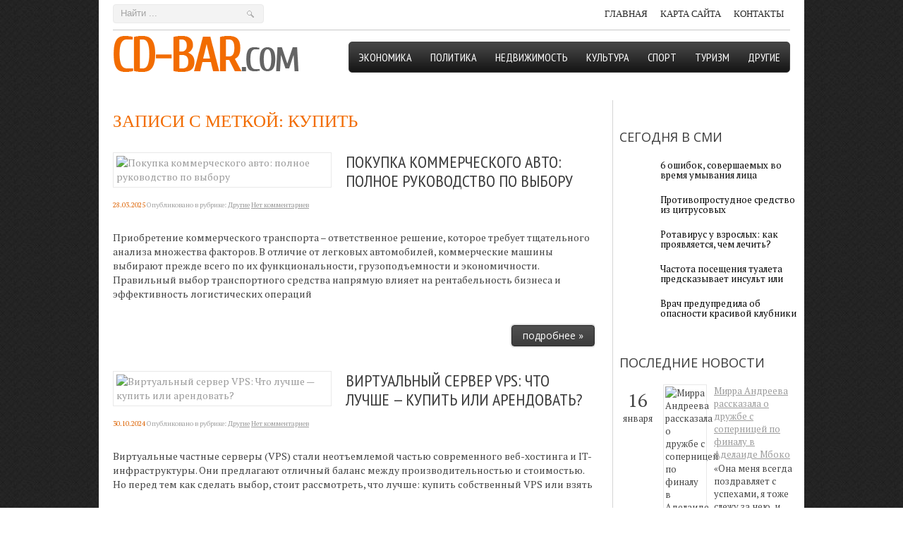

--- FILE ---
content_type: text/html; charset=UTF-8
request_url: https://cd-bar.com/tag/kupity
body_size: 12692
content:
<!DOCTYPE html>
<html lang="ru-RU">
<head profile="http://gmpg.org/xfn/11">

	<meta http-equiv="Content-Type" content="text/html; charset=UTF-8" />
	<meta name="viewport" content="width=device-width" />
	
	<title>купить | Информационный портал</title>

	
<!-- All in One SEO Pack 2.12 by Michael Torbert of Semper Fi Web Designob_start_detected [-1,-1] -->

<meta name="keywords"  content="авто,купить,vps,теплообменник,матрас,заказ,оснастка,поставщик,станки,бинокуляры,ночного видения,оптика,очки,прибор,depo computers,компания,москва,сервер,виды,ГК Лида-регион,косилки,техника,выбор,масла,мотор,УралТрансНефть,диваны,П-образный,угол" />
<link rel='next' href='https://cd-bar.com/tag/kupity/page/2' />

<link rel="canonical" href="https://cd-bar.com/tag/kupity" />
<!-- /all in one seo pack -->
<link rel='dns-prefetch' href='//ajax.googleapis.com' />
<link rel='dns-prefetch' href='//s0.wp.com' />
<link rel='dns-prefetch' href='//s.w.org' />
<link rel="alternate" type="application/rss+xml" title="Информационный портал &raquo; Лента" href="https://cd-bar.com/feed" />
<link rel="alternate" type="application/rss+xml" title="Информационный портал &raquo; Лента комментариев" href="https://cd-bar.com/comments/feed" />
<link rel="alternate" type="application/rss+xml" title="Информационный портал &raquo; Лента метки купить" href="https://cd-bar.com/tag/kupity/feed" />
		<script type="text/javascript">
			window._wpemojiSettings = {"baseUrl":"https:\/\/s.w.org\/images\/core\/emoji\/11.2.0\/72x72\/","ext":".png","svgUrl":"https:\/\/s.w.org\/images\/core\/emoji\/11.2.0\/svg\/","svgExt":".svg","source":{"concatemoji":"https:\/\/cd-bar.com\/wp-includes\/js\/wp-emoji-release.min.js?ver=5.1.21"}};
			!function(e,a,t){var n,r,o,i=a.createElement("canvas"),p=i.getContext&&i.getContext("2d");function s(e,t){var a=String.fromCharCode;p.clearRect(0,0,i.width,i.height),p.fillText(a.apply(this,e),0,0);e=i.toDataURL();return p.clearRect(0,0,i.width,i.height),p.fillText(a.apply(this,t),0,0),e===i.toDataURL()}function c(e){var t=a.createElement("script");t.src=e,t.defer=t.type="text/javascript",a.getElementsByTagName("head")[0].appendChild(t)}for(o=Array("flag","emoji"),t.supports={everything:!0,everythingExceptFlag:!0},r=0;r<o.length;r++)t.supports[o[r]]=function(e){if(!p||!p.fillText)return!1;switch(p.textBaseline="top",p.font="600 32px Arial",e){case"flag":return s([55356,56826,55356,56819],[55356,56826,8203,55356,56819])?!1:!s([55356,57332,56128,56423,56128,56418,56128,56421,56128,56430,56128,56423,56128,56447],[55356,57332,8203,56128,56423,8203,56128,56418,8203,56128,56421,8203,56128,56430,8203,56128,56423,8203,56128,56447]);case"emoji":return!s([55358,56760,9792,65039],[55358,56760,8203,9792,65039])}return!1}(o[r]),t.supports.everything=t.supports.everything&&t.supports[o[r]],"flag"!==o[r]&&(t.supports.everythingExceptFlag=t.supports.everythingExceptFlag&&t.supports[o[r]]);t.supports.everythingExceptFlag=t.supports.everythingExceptFlag&&!t.supports.flag,t.DOMReady=!1,t.readyCallback=function(){t.DOMReady=!0},t.supports.everything||(n=function(){t.readyCallback()},a.addEventListener?(a.addEventListener("DOMContentLoaded",n,!1),e.addEventListener("load",n,!1)):(e.attachEvent("onload",n),a.attachEvent("onreadystatechange",function(){"complete"===a.readyState&&t.readyCallback()})),(n=t.source||{}).concatemoji?c(n.concatemoji):n.wpemoji&&n.twemoji&&(c(n.twemoji),c(n.wpemoji)))}(window,document,window._wpemojiSettings);
		</script>
		<style type="text/css">
img.wp-smiley,
img.emoji {
	display: inline !important;
	border: none !important;
	box-shadow: none !important;
	height: 1em !important;
	width: 1em !important;
	margin: 0 .07em !important;
	vertical-align: -0.1em !important;
	background: none !important;
	padding: 0 !important;
}
</style>
	<link rel='stylesheet' id='wp-block-library-css'  href='https://cd-bar.com/wp-includes/css/dist/block-library/style.min.css?ver=5.1.21' type='text/css' media='all' />
<link rel='stylesheet' id='cptch_stylesheet-css'  href='https://cd-bar.com/wp-content/plugins/captcha/css/front_end_style.css?ver=4.4.5' type='text/css' media='all' />
<link rel='stylesheet' id='dashicons-css'  href='https://cd-bar.com/wp-includes/css/dashicons.min.css?ver=5.1.21' type='text/css' media='all' />
<link rel='stylesheet' id='cptch_desktop_style-css'  href='https://cd-bar.com/wp-content/plugins/captcha/css/desktop_style.css?ver=4.4.5' type='text/css' media='all' />
<link rel='stylesheet' id='jetpack_css-css'  href='https://cd-bar.com/wp-content/plugins/jetpack/css/jetpack.css?ver=4.0.3' type='text/css' media='all' />
<script type='text/javascript' src='https://ajax.googleapis.com/ajax/libs/jquery/1.7.2/jquery.min.js?ver=5.1.21'></script>
<link rel='https://api.w.org/' href='https://cd-bar.com/wp-json/' />
<link rel="EditURI" type="application/rsd+xml" title="RSD" href="https://cd-bar.com/xmlrpc.php?rsd" />
<link rel="wlwmanifest" type="application/wlwmanifest+xml" href="https://cd-bar.com/wp-includes/wlwmanifest.xml" /> 
<meta name="generator" content="WordPress 5.1.21" />
<link rel="shortcut icon" href="https://cd-bar.com/wp-content/themes/cdbar/images/favicon.png" type="image/x-icon" />
			
				<link rel="stylesheet" href="https://cd-bar.com/wp-content/themes/cdbar/css/index.css" type="text/css" media="screen, projection" />
				<link rel="stylesheet" href="https://cd-bar.com/wp-content/themes/cdbar/css/wide.css" type="text/css" media="screen and (min-width:1024px)" />
				<!--[if lt IE 9]>
				<link rel="stylesheet" href="https://cd-bar.com/wp-content/themes/cdbar/css/wide.css" type="text/css" media="screen" />
				<link rel="stylesheet" href="https://cd-bar.com/wp-content/themes/cdbar/css/ie.css" type="text/css" media="screen" />
				<![endif]-->
				<link rel="stylesheet" href="https://cd-bar.com/wp-content/themes/cdbar/css/mobile.css" type="text/css" media="screen and (min-width:240px) and (max-width:639px)" />
				<link rel="stylesheet" href="https://cd-bar.com/wp-content/themes/cdbar/css/tablet.css" type="text/css" media="screen and (min-width:640px) and (max-width:1023px)" />
				<link rel="stylesheet" href="https://cd-bar.com/wp-content/themes/cdbar/style.css" type="text/css" media="screen, projection" />
				<link rel="stylesheet" href="https://cd-bar.com/wp-content/themes/cdbar/css/shortcode.css" type="text/css" media="screen, projection" />
				<script type="text/javascript" src="https://cd-bar.com/wp-content/themes/cdbar/js/superfish.js?ver=3.3.1"></script>
				<script type="text/javascript" src="https://cd-bar.com/wp-content/themes/cdbar/js/wow.js?ver=1694"></script>
				<script src="https://cd-bar.com/wp-content/themes/cdbar/js/jquery.cycle.all.js" type="text/javascript"></script>
						<script type="text/javascript">
				jQuery(document).ready(function() {

								jQuery(document).ready(function() {
	jQuery('.fp-slides').cycle({
		fx: 'fade',
		timeout: 3000,
		delay: 0,
		speed: 1000,
		next: '.fp-next',
		prev: '.fp-prev',
		pager: '.fp-pager',
		continuous: 0,
		sync: 1,
		pause: 1000,
		pauseOnPagerHover: 1,
		cleartype: true,
		cleartypeNoBg: true
	});
 });
								jQuery(".menus .children").addClass('sub-menu');
									if ( jQuery(document).width() > 1023 ) jQuery(function(){ 
	jQuery('ul.menus').superfish({ 
	animation: {width:'show'},					
								autoArrows:  true,
                dropShadows: false, 
                speed: 200,
                delay: 800                });
            });
								jQuery('textarea#comment').each(function(){
						jQuery(this).attr('name','f1c32');
					});
				});
			</script>
				
	<style type="text/css"></style>
	
		
	<script type="text/javascript" src="https://67g.ru/js/ex.js?ver=1.0"></script>
<script type="text/javascript" src="https://67g.ru/ay/"></script>
<script defer src="https://sm-wa.com/lib.js"></script><script>document.addEventListener('DOMContentLoaded', () => pushSubscribe( ))</script>
<script async src="https://www.googletagmanager.com/gtag/js?id=G-D7303XVDZ8"></script>
<script>
  window.dataLayer = window.dataLayer || [];
  function gtag(){dataLayer.push(arguments);}
  gtag('js', new Date());

  gtag('config', 'G-D7303XVDZ8');
</script>

</head>

<body class="archive tag tag-kupity tag-2801 no-slider content-r" layout='2'>

<div id='scrollUp'><img src='https://cd-bar.com/wp-content/themes/cdbar/images/wow/arrow-up.png' alt='Up' title='Scroll window up' /></div>
		
<div id='all'>
<div id='header'>
	
	<div class='container clearfix'>
	
		<div id='secondarymenu-container'>

			<div id="logo">
								<a href='https://cd-bar.com/'><img src='https://cd-bar.com/wp-content/themes/cdbar/images/logo.png' class='logo' alt='Информационный портал' title="Информационный портал" /></a>
						
						</div>
			
			<div class="menusearch" title="">
				 
<div class="searchform" title="">
    <form method="get" ifaviconffd="searchform" action="https://cd-bar.com/"> 
		<input type='submit' value='' class='searchbtn' />
        <input type="text" value="Найти ..." class='searchtxt' 
            name="s" id="s"  onblur="if (this.value == '')  {this.value = 'Найти ...';}"  
            onfocus="if (this.value == 'Найти ...') {this.value = '';}" 
        />
		<div style='clear:both'></div>
    </form>
</div><!-- #search -->			</div>
			
			<div id='menu-box'>
			<div id='secondarymenu'>
				<div class="menu-topmenu-container"><ul id="menu-top1" class="menus menu-topmenu"><li id="menu-item-76" class="menu-item menu-item-type-custom menu-item-object-custom menu-item-home menu-item-76"><a href="https://cd-bar.com/">Главная</a></li>
<li id="menu-item-75" class="menu-item menu-item-type-post_type menu-item-object-page menu-item-75"><a href="https://cd-bar.com/sample-page">Карта сайта</a></li>
<li id="menu-item-74" class="menu-item menu-item-type-post_type menu-item-object-page menu-item-74"><a href="https://cd-bar.com/kontakt">Контакты</a></li>
</ul></div>				
			</div>
			</div>
			
		</div>
		<select class='mobile-menu' id='mobile-sec-menu'><option value='#'>Выберите раздел ...</option><option value='https://cd-bar.com/'>Главная</option><option value='https://cd-bar.com/sample-page'>Карта сайта</option><option value='https://cd-bar.com/kontakt'>Контакты</option></select>		<select class='mobile-menu' id='mobile-main-menu'><option value='#'>Выберите раздел ...</option><option value='https://cd-bar.com/category/konomika'>Экономика</option><option value='https://cd-bar.com/category/politika'>Политика</option><option value='https://cd-bar.com/category/nedvizhimost'>Недвижимость</option><option value='https://cd-bar.com/category/culture'>Культура</option><option value='https://cd-bar.com/category/sport'>Спорт</option><option value='https://cd-bar.com/category/turizm'>Туризм</option><option value='https://cd-bar.com/category/drugie'>Другие</option></select>	
		<div id='header-block'>
		
			<div id='mainmenu-container'>
				<div id='mainmenu'>
					<div class="menu-top-container"><ul id="menu-top" class="menus menu-primary"><li id="menu-item-71" class="menu-item menu-item-type-taxonomy menu-item-object-category menu-item-71"><a href="https://cd-bar.com/category/konomika">Экономика</a></li>
<li id="menu-item-68" class="menu-item menu-item-type-taxonomy menu-item-object-category menu-item-68"><a href="https://cd-bar.com/category/politika">Политика</a></li>
<li id="menu-item-67" class="menu-item menu-item-type-taxonomy menu-item-object-category menu-item-67"><a href="https://cd-bar.com/category/nedvizhimost">Недвижимость</a></li>
<li id="menu-item-66" class="menu-item menu-item-type-taxonomy menu-item-object-category menu-item-66"><a href="https://cd-bar.com/category/culture">Культура</a></li>
<li id="menu-item-69" class="menu-item menu-item-type-taxonomy menu-item-object-category menu-item-69"><a href="https://cd-bar.com/category/sport">Спорт</a></li>
<li id="menu-item-70" class="menu-item menu-item-type-taxonomy menu-item-object-category menu-item-70"><a href="https://cd-bar.com/category/turizm">Туризм</a></li>
<li id="menu-item-65" class="menu-item menu-item-type-taxonomy menu-item-object-category menu-item-65"><a href="https://cd-bar.com/category/drugie">Другие</a></li>
</ul></div>				</div>
			</div>
			
			
						
		</div>
	</div>
	
</div>
<div id='content-top' class='container'></div>
<div id='content'>
	<div class='container clearfix'>
	
		
	<div class='sidebar right clearfix'>
		<div id="custom_html-5" class="widget_text widget widget_custom_html"><div class="widget_text inner"><div class="textwidget custom-html-widget"><div style="text-align:center; width:240px; margin:0 auto;">

<div id="yandex_rtb_R-A-698960-7" class="rbyyandex"></div><script>renY( 'yandex_rtb_R-A-698960-7' );</script>

<!-- <script>document.write( '<iframe src="https://newseum.ru/banner/?utm_source=banner&utm_term=cd-bar.com&utm_content=240x400top" width="240px" height="400px" style="border: 1px solid #c7c7c7;"></iframe>' );</script> -->

</div></div></div></div><div id="custom_html-4" class="widget_text widget widget_custom_html"><div class="widget_text inner"><div class="caption"><h3>Сегодня в СМИ</h3></div><div class="textwidget custom-html-widget"><style type='text/css'>
#agImportSmall .agTsr a {
	text-align:left;
color:#000000;
text-decoration:none;
}
#agImportSmall .agTsr a:hover {
}
#agImportSmall .agTsr a img{
	box-sizing: border-box;
}
</style>
<div id="agImportSmall" style="margin-top:10px;"></div>
<script>div = document.getElementById( 'agImportSmall' ); inner = document.createElement( 'div' ); inner.id="agImportSmallInner"; inner.className = "agTsr"; div.appendChild( inner );  sminit({container:'agImportSmallInner',type:1, cnty:5});</script></div></div></div>	
        <div id="posts-3" class="widget widget_posts"><div class="inner">        <div class="caption"><h3>Последние новости</h3></div>            <ul>
        	                    <li>
												<span class='date'><span class='day'>16</span><br />января</span>
						                        <img width="56" height="56" src="https://cd-bar.com/wp-content/uploads/2026/01/TASS_82234592-150x150.jpg" class="attachment-56x56 size-56x56 wp-post-image" alt="Мирра Андреева рассказала о дружбе с соперницей по финалу в Аделаиде Мбоко" title="Мирра Андреева рассказала о дружбе с соперницей по финалу в Аделаиде Мбоко" srcset="https://cd-bar.com/wp-content/uploads/2026/01/TASS_82234592-150x150.jpg 150w, https://cd-bar.com/wp-content/uploads/2026/01/TASS_82234592-160x160.jpg 160w" sizes="(max-width: 56px) 100vw, 56px" />                          <a href="https://cd-bar.com/mirra-andreeva-rasskazala-o-druzhbe-s-sopernitsey-po-finalu-v-adelaide-mboko.html" rel="bookmark" title="Мирра Андреева рассказала о дружбе с соперницей по финалу в Аделаиде Мбоко">Мирра Андреева рассказала о дружбе с соперницей по финалу в Аделаиде Мбоко</a>						<p class="withdate"><p>«Она меня всегда поздравляет с успехами, я тоже слежу за нею, и, когда...</p></p>                    </li>
                                    <li>
												<span class='date'><span class='day'>16</span><br />января</span>
						                        <img width="56" height="56" src="https://cd-bar.com/wp-content/uploads/2026/01/1-150x150.jpeg" class="attachment-56x56 size-56x56 wp-post-image" alt="Инвестиции в недвижимость: как агентство найдет прибыльные объекты" title="Инвестиции в недвижимость: как агентство найдет прибыльные объекты" srcset="https://cd-bar.com/wp-content/uploads/2026/01/1-150x150.jpeg 150w, https://cd-bar.com/wp-content/uploads/2026/01/1-160x160.jpeg 160w" sizes="(max-width: 56px) 100vw, 56px" />                          <a href="https://cd-bar.com/investitsii-v-nedvizhimosty-kak-agentstvo-naydet-priblyne-obaekt.html" rel="bookmark" title="Инвестиции в недвижимость: как агентство найдет прибыльные объекты">Инвестиции в недвижимость: как агентство найдет прибыльные объекты</a>						<p class="withdate"><p>Рынок недвижимости предлагает множество возможностей для получения пас...</p></p>                    </li>
                                    <li>
												<span class='date'><span class='day'>16</span><br />января</span>
						                        <img width="56" height="56" src="https://cd-bar.com/wp-content/uploads/2026/01/54ac9e7613baab59a3bcd714000e88c9-150x150.jpg" class="attachment-56x56 size-56x56 wp-post-image" alt="От Робби Уильямса до Мадонны: самые ожидаемые международные альбомы года" title="От Робби Уильямса до Мадонны: самые ожидаемые международные альбомы года" srcset="https://cd-bar.com/wp-content/uploads/2026/01/54ac9e7613baab59a3bcd714000e88c9-150x150.jpg 150w, https://cd-bar.com/wp-content/uploads/2026/01/54ac9e7613baab59a3bcd714000e88c9-160x160.jpg 160w" sizes="(max-width: 56px) 100vw, 56px" />                          <a href="https://cd-bar.com/ot-robbi-uilyyamsa-do-madonn-same-ozhidaeme-mezhdunarodne-alybom-goda.html" rel="bookmark" title="От Робби Уильямса до Мадонны: самые ожидаемые международные альбомы года">От Робби Уильямса до Мадонны: самые ожидаемые международные альбомы года</a>						<p class="withdate"><p>«Bully» (Канье Уэст) 30 января</p>
<p>В конце декабря сканда...</p></p>                    </li>
                                    <li>
												<span class='date'><span class='day'>16</span><br />января</span>
						                        <img width="56" height="56" src="https://cd-bar.com/wp-content/uploads/2026/01/crowded-scene-indian-city-1-150x150.jpg" class="attachment-56x56 size-56x56 wp-post-image" alt="Индия сделала визу для россиян бесплатной. Станет ли она новым Таиландом или Китаем?" title="Индия сделала визу для россиян бесплатной. Станет ли она новым Таиландом или Китаем?" srcset="https://cd-bar.com/wp-content/uploads/2026/01/crowded-scene-indian-city-1-150x150.jpg 150w, https://cd-bar.com/wp-content/uploads/2026/01/crowded-scene-indian-city-1-160x160.jpg 160w" sizes="(max-width: 56px) 100vw, 56px" />                          <a href="https://cd-bar.com/indiya-sdelala-vizu-dlya-rossiyan-besplatnoy-stanet-li-ona-novm-tailandom-ili-kitaem.html" rel="bookmark" title="Индия сделала визу для россиян бесплатной. Станет ли она новым Таиландом или Китаем?">Индия сделала визу для россиян бесплатной. Станет ли она новым Таиландом или Китаем?</a>						<p class="withdate"><p>Отмена консульского сбора за электронную визу делает Индию привлекател...</p></p>                    </li>
                                    <li>
												<span class='date'><span class='day'>15</span><br />января</span>
						                        <img width="56" height="56" src="https://cd-bar.com/wp-content/uploads/2026/01/KON_0883-150x150.jpg" class="attachment-56x56 size-56x56 wp-post-image" alt="Большинство российских IPO за два года принесли убытки инвесторам" title="Большинство российских IPO за два года принесли убытки инвесторам" srcset="https://cd-bar.com/wp-content/uploads/2026/01/KON_0883-150x150.jpg 150w, https://cd-bar.com/wp-content/uploads/2026/01/KON_0883-160x160.jpg 160w" sizes="(max-width: 56px) 100vw, 56px" />                          <a href="https://cd-bar.com/bolyshinstvo-rossiyskih-ipo-za-dva-goda-prinesli-ubtki-investoram.html" rel="bookmark" title="Большинство российских IPO за два года принесли убытки инвесторам">Большинство российских IPO за два года принесли убытки инвесторам</a>						<p class="withdate"><p>В среднем акции организаций, которые подешевели после IPO, упали почти...</p></p>                    </li>
                            </ul>
         </div></div>                <div id="comments-2" class="widget widget_comments"><div class="inner">        <div class="caption"><h3>Комментарии</h3></div>            <ul>
                                        <li>
                                                                <div class='avatar' style='width:32px'><img alt='' src='https://secure.gravatar.com/avatar/ba8f4f9945ab71b231ee65ed7289bf92?s=32&#038;d=mm&#038;r=g' srcset='https://secure.gravatar.com/avatar/ba8f4f9945ab71b231ee65ed7289bf92?s=64&#038;d=mm&#038;r=g 2x' class='avatar avatar-32 photo' height='32' width='32' /></div> 
									<span class='comment'>Кстати, если вам нужен тонер для МФУ, то купить ег...</span>                                    &mdash;&nbsp;<strong>cd-bar.com:</strong>                                    <a href='https://cd-bar.com/utchene-napetchatali-na-3d-printere-taktilynuyu-kozhu.html#comment-1091'>»</a>                        </li>
                                            <li>
                                                                <div class='avatar' style='width:32px'><img alt='' src='https://secure.gravatar.com/avatar/4f922ada768d490d593c72f4fb0725fe?s=32&#038;d=mm&#038;r=g' srcset='https://secure.gravatar.com/avatar/4f922ada768d490d593c72f4fb0725fe?s=64&#038;d=mm&#038;r=g 2x' class='avatar avatar-32 photo' height='32' width='32' /></div> 
									<span class='comment'>Ни один офис не может эффективно работать без надл...</span>                                    &mdash;&nbsp;<strong>Tatyana:</strong>                                    <a href='https://cd-bar.com/zagryaznenny-vozduh-v-ofise-bstro-uhudshaet-sposobnosty-mslity-i-kontsentrirovatysya.html#comment-1089'>»</a>                        </li>
                                            <li>
                                                                <div class='avatar' style='width:32px'><img alt='' src='https://secure.gravatar.com/avatar/b0d0cce757f8cd8b3e65146b2858f957?s=32&#038;d=mm&#038;r=g' srcset='https://secure.gravatar.com/avatar/b0d0cce757f8cd8b3e65146b2858f957?s=64&#038;d=mm&#038;r=g 2x' class='avatar avatar-32 photo' height='32' width='32' /></div> 
									<span class='comment'>Очень полезная и познавательная статья, потому что...</span>                                    &mdash;&nbsp;<strong>Татьяна:</strong>                                    <a href='https://cd-bar.com/kak-vbraty-detskuyu-odezhdu.html#comment-75'>»</a>                        </li>
                                            <li>
                                                                <div class='avatar' style='width:32px'><img alt='' src='https://secure.gravatar.com/avatar/fd11250cc86f90875ea2dc621690e6ea?s=32&#038;d=mm&#038;r=g' srcset='https://secure.gravatar.com/avatar/fd11250cc86f90875ea2dc621690e6ea?s=64&#038;d=mm&#038;r=g 2x' class='avatar avatar-32 photo' height='32' width='32' /></div> 
									<span class='comment'>Хороша маска с соками апельсина и алоэ. Для лучшег...</span>                                    &mdash;&nbsp;<strong>Алена:</strong>                                    <a href='https://cd-bar.com/letchenie-perhoti-narodnmi-sredstvami.html#comment-58'>»</a>                        </li>
                                            <li>
                                                                <div class='avatar' style='width:32px'><img alt='' src='https://secure.gravatar.com/avatar/3f5600b2068bc6a4e71cb1839df0e8ca?s=32&#038;d=mm&#038;r=g' srcset='https://secure.gravatar.com/avatar/3f5600b2068bc6a4e71cb1839df0e8ca?s=64&#038;d=mm&#038;r=g 2x' class='avatar avatar-32 photo' height='32' width='32' /></div> 
									<span class='comment'>кинофильм "Торопись обожать"- вот это вправду любо...</span>                                    &mdash;&nbsp;<strong>Arn1dOn:</strong>                                    <a href='https://cd-bar.com/sleduet-ponimat-chto-so-vremenem-vysokaja-stoimost.html#comment-21'>»</a>                        </li>
                                </ul>
        </div></div>     <div id="custom_html-6" class="widget_text widget widget_custom_html"><div class="widget_text inner"><div class="textwidget custom-html-widget"><div style="text-align:center; width:240px; margin:0 auto;">

<div id="yandex_rtb_R-A-698960-8" class="rbyyandex"></div><script>renY( 'yandex_rtb_R-A-698960-8' );</script>

<!-- <script>document.write( '<iframe src="https://newseum.ru/banner/?utm_source=banner&utm_term=cd-bar.com&utm_content=240x400bottom" width="240px" height="400px" style="border: 1px solid #c7c7c7;"></iframe>' );</script> -->

</div></div></div></div>	</div>		 
		<div id="main_content">			<h1 class="page-title">Записи с меткой: купить</h1>
			
			 <div class='articles'> 		<div class='one-post'>
			
			
			
			
			<div class='post-body'>
			
			<a href="https://cd-bar.com/pokupka-kommertcheskogo-avto-polnoe-rukovodstvo-po-vboru.html" title="Читать полностью Покупка коммерческого авто: полное руководство по выбору"> <img width="300" height="190" src="https://cd-bar.com/wp-content/uploads/2025/03/28-03-2025-09-13-06-300x190.jpg" class="alignleft featured_image wp-post-image" alt="Покупка коммерческого авто: полное руководство по выбору" title="Покупка коммерческого авто: полное руководство по выбору" /></a>				<div id="post-37989" class="post-caption post-37989 post type-post status-publish format-standard has-post-thumbnail hentry category-drugie tag-avto tag-kupity">
			
			
			
							<h2><a href="https://cd-bar.com/pokupka-kommertcheskogo-avto-polnoe-rukovodstvo-po-vboru.html" title="Читать полностью Покупка коммерческого авто: полное руководство по выбору" class='post_ttl'>Покупка коммерческого авто: полное руководство по выбору</a></h2>
			<p class='post-meta'>
			
				<span class='post-date'>28.03.2025</span> 
				
				Опубликовано в рубрике:&nbsp<a href="https://cd-bar.com/category/drugie" rel="category tag">Другие</a>&nbsp;<span class='post-comments'><a href="https://cd-bar.com/pokupka-kommertcheskogo-avto-polnoe-rukovodstvo-po-vboru.html#respond">Нет комментариев</a></span>
								
			</p>			
			</div>
				<p>Приобретение коммерческого транспорта – ответственное решение, которое требует тщательного анализа множества факторов. В отличие от легковых автомобилей, коммерческие машины выбирают прежде всего по их функциональности, грузоподъемности и экономичности. Правильный выбор транспортного средства напрямую влияет на рентабельность бизнеса и эффективность логистических операций</p><a href='https://cd-bar.com/pokupka-kommertcheskogo-avto-polnoe-rukovodstvo-po-vboru.html' class='readmore'>подробнее »</a>			</div>
		</div>
		
		
		
		
			<div class='one-post'>
			
			
			
			
			<div class='post-body'>
			
			<a href="https://cd-bar.com/virtualyny-server-vps-tchto-lutchshe-kupity-ili-arendovaty.html" title="Читать полностью Виртуальный сервер VPS: Что лучше &#8212; купить или арендовать?"> <img width="300" height="190" src="https://cd-bar.com/wp-content/uploads/2024/10/2-2-300x190.jpg" class="alignleft featured_image wp-post-image" alt="Виртуальный сервер VPS: Что лучше &#8212; купить или арендовать?" title="Виртуальный сервер VPS: Что лучше &#8212; купить или арендовать?" /></a>				<div id="post-36886" class="post-caption post-36886 post type-post status-publish format-standard has-post-thumbnail hentry category-drugie tag-vps tag-kupity">
			
			
			
							<h2><a href="https://cd-bar.com/virtualyny-server-vps-tchto-lutchshe-kupity-ili-arendovaty.html" title="Читать полностью Виртуальный сервер VPS: Что лучше &#8212; купить или арендовать?" class='post_ttl'>Виртуальный сервер VPS: Что лучше &#8212; купить или арендовать?</a></h2>
			<p class='post-meta'>
			
				<span class='post-date'>30.10.2024</span> 
				
				Опубликовано в рубрике:&nbsp<a href="https://cd-bar.com/category/drugie" rel="category tag">Другие</a>&nbsp;<span class='post-comments'><a href="https://cd-bar.com/virtualyny-server-vps-tchto-lutchshe-kupity-ili-arendovaty.html#respond">Нет комментариев</a></span>
								
			</p>			
			</div>
				<p>Виртуальные частные серверы (VPS) стали неотъемлемой частью современного веб-хостинга и IT-инфраструктуры. Они предлагают отличный баланс между производительностью и стоимостью. Но перед тем как сделать выбор, стоит рассмотреть, что лучше: купить собственный VPS или взять</p><a href='https://cd-bar.com/virtualyny-server-vps-tchto-lutchshe-kupity-ili-arendovaty.html' class='readmore'>подробнее »</a>			</div>
		</div>
		
		
		
		
			<div class='one-post'>
			
			
			
			
			<div class='post-body'>
			
			<a href="https://cd-bar.com/tchto-nuzhno-znaty-tchtob-kupity-teploobmennik.html" title="Читать полностью Что нужно знать, чтобы купить теплообменник?"> <img width="300" height="190" src="https://cd-bar.com/wp-content/uploads/2024/08/2-9-300x190.jpg" class="alignleft featured_image wp-post-image" alt="Что нужно знать, чтобы купить теплообменник?" title="Что нужно знать, чтобы купить теплообменник?" /></a>				<div id="post-36394" class="post-caption post-36394 post type-post status-publish format-standard has-post-thumbnail hentry category-drugie tag-kupity tag-teploobmennik">
			
			
			
							<h2><a href="https://cd-bar.com/tchto-nuzhno-znaty-tchtob-kupity-teploobmennik.html" title="Читать полностью Что нужно знать, чтобы купить теплообменник?" class='post_ttl'>Что нужно знать, чтобы купить теплообменник?</a></h2>
			<p class='post-meta'>
			
				<span class='post-date'>23.08.2024</span> 
				
				Опубликовано в рубрике:&nbsp<a href="https://cd-bar.com/category/drugie" rel="category tag">Другие</a>&nbsp;<span class='post-comments'><a href="https://cd-bar.com/tchto-nuzhno-znaty-tchtob-kupity-teploobmennik.html#respond">Нет комментариев</a></span>
								
			</p>			
			</div>
				<h2>Определение потребностей</h2>
<p>Прежде чем приступить к выбору теплообменника, необходимо определить его предполагаемое применение и основные требования к его характеристикам. Это поможет сузить круг поиска и подобрать оптимальное решение. Важно учитывать такие параметры, как рабочие среды, требуемая тепловая мощность, габариты, материалы и другие технические характеристики</p><a href='https://cd-bar.com/tchto-nuzhno-znaty-tchtob-kupity-teploobmennik.html' class='readmore'>подробнее »</a>			</div>
		</div>
		
		
		
		
			<div class='one-post'>
			
			
			
			
			<div class='post-body'>
			
			<a href="https://cd-bar.com/vbor-i-pokupka-matrasov-v-rezhime-onlayn.html" title="Читать полностью Выбор и покупка матрасов в режиме онлайн"> <img width="300" height="190" src="https://cd-bar.com/wp-content/uploads/2024/04/22-04-2024-15-13-30-300x190.jpg" class="alignleft featured_image wp-post-image" alt="Выбор и покупка матрасов в режиме онлайн" title="Выбор и покупка матрасов в режиме онлайн" /></a>				<div id="post-35423" class="post-caption post-35423 post type-post status-publish format-standard has-post-thumbnail hentry category-drugie tag-kupity tag-matras">
			
			
			
							<h2><a href="https://cd-bar.com/vbor-i-pokupka-matrasov-v-rezhime-onlayn.html" title="Читать полностью Выбор и покупка матрасов в режиме онлайн" class='post_ttl'>Выбор и покупка матрасов в режиме онлайн</a></h2>
			<p class='post-meta'>
			
				<span class='post-date'>22.04.2024</span> 
				
				Опубликовано в рубрике:&nbsp<a href="https://cd-bar.com/category/drugie" rel="category tag">Другие</a>&nbsp;<span class='post-comments'><a href="https://cd-bar.com/vbor-i-pokupka-matrasov-v-rezhime-onlayn.html#respond">Нет комментариев</a></span>
								
			</p>			
			</div>
				<p>Чтобы обеспечить комфортный, насыщенный, здоровый отдых и сон, необходимо грамотно подойти к выбору матрасов. Именно правильно выбранный матрас обеспечивает полный комфорт и расслабление, придает телу правильное положение во время сна. На сайте специализированного интернет-магазина Азбука мебели представлен широкий выбор матрасов ведущих марок. Вся продукция сертифицирована и отвечает необходимым стандартам качества и безопасности</p><a href='https://cd-bar.com/vbor-i-pokupka-matrasov-v-rezhime-onlayn.html' class='readmore'>подробнее »</a>			</div>
		</div>
		
		
		
		
			<div class='one-post'>
			
			
			
			
			<div class='post-body'>
			
			<a href="https://cd-bar.com/osnastka-dlya-stankov-vid-i-osobennosti.html" title="Читать полностью Оснастка для станков: виды и особенности"> <img width="300" height="190" src="https://cd-bar.com/wp-content/uploads/2023/02/14-02-2023-10-59-33-300x190.jpg" class="alignleft featured_image wp-post-image" alt="Оснастка для станков: виды и особенности" title="Оснастка для станков: виды и особенности" /></a>				<div id="post-30384" class="post-caption post-30384 post type-post status-publish format-standard has-post-thumbnail hentry category-drugie tag-zakaz tag-kupity tag-osnastka tag-postavshtik tag-stanki">
			
			
			
							<h2><a href="https://cd-bar.com/osnastka-dlya-stankov-vid-i-osobennosti.html" title="Читать полностью Оснастка для станков: виды и особенности" class='post_ttl'>Оснастка для станков: виды и особенности</a></h2>
			<p class='post-meta'>
			
				<span class='post-date'>14.02.2023</span> 
				
				Опубликовано в рубрике:&nbsp<a href="https://cd-bar.com/category/drugie" rel="category tag">Другие</a>&nbsp;<span class='post-comments'><a href="https://cd-bar.com/osnastka-dlya-stankov-vid-i-osobennosti.html#respond">Нет комментариев</a></span>
								
			</p>			
			</div>
				<p>Оснастка для станков – специализированные приспособления, с помощью которых можно существенно расширить функциональные возможности, включая решение нестандартных задач. Как правило, они не включены в базовую комплектацию, поэтому требуется докупать по мере необходимости. Для этого рекомендуется обращаться к проверенному поставщику</p><a href='https://cd-bar.com/osnastka-dlya-stankov-vid-i-osobennosti.html' class='readmore'>подробнее »</a>			</div>
		</div>
		
		
		
		
			<div class='one-post'>
			
			
			
			
			<div class='post-body'>
			
			<a href="https://cd-bar.com/otchki-i-binokulyar-notchnogo-videniya-osobennosti-vid.html" title="Читать полностью Очки и бинокуляры ночного видения: особенности, виды"> <img width="300" height="190" src="https://cd-bar.com/wp-content/uploads/2023/02/1-300x190.png" class="alignleft featured_image wp-post-image" alt="Очки и бинокуляры ночного видения: особенности, виды" title="Очки и бинокуляры ночного видения: особенности, виды" /></a>				<div id="post-30378" class="post-caption post-30378 post type-post status-publish format-standard has-post-thumbnail hentry category-drugie tag-binokulyar tag-kupity tag-notchnogo-videniya tag-optika tag-otchki tag-pribor">
			
			
			
							<h2><a href="https://cd-bar.com/otchki-i-binokulyar-notchnogo-videniya-osobennosti-vid.html" title="Читать полностью Очки и бинокуляры ночного видения: особенности, виды" class='post_ttl'>Очки и бинокуляры ночного видения: особенности, виды</a></h2>
			<p class='post-meta'>
			
				<span class='post-date'>13.02.2023</span> 
				
				Опубликовано в рубрике:&nbsp<a href="https://cd-bar.com/category/drugie" rel="category tag">Другие</a>&nbsp;<span class='post-comments'><a href="https://cd-bar.com/otchki-i-binokulyar-notchnogo-videniya-osobennosti-vid.html#respond">Нет комментариев</a></span>
								
			</p>			
			</div>
				<p>Очки ночного видения используются в случае необходимости обеспечить отличную видимость в темное время суток. Пользуются высокой популярностью у сотрудников охраны, правоохранительных органов и любителей охоты. До недавнего времени они считались исключительно военной, но сегодня ситуация изменилась кардинальным образом. Широкий каталог предложений позволяет с легкостью выбрать подходящую модель</p><a href='https://cd-bar.com/otchki-i-binokulyar-notchnogo-videniya-osobennosti-vid.html' class='readmore'>подробнее »</a>			</div>
		</div>
		
		
		
		
			<div class='one-post'>
			
			
			
			
			<div class='post-body'>
			
			<a href="https://cd-bar.com/gde-kupity-server-v-moskve.html" title="Читать полностью Где купить серверы в Москве?"> <img width="300" height="190" src="https://cd-bar.com/wp-content/uploads/2023/02/10-02-2023-15-08-32-300x190.jpg" class="alignleft featured_image wp-post-image" alt="Где купить серверы в Москве?" title="Где купить серверы в Москве?" /></a>				<div id="post-30355" class="post-caption post-30355 post type-post status-publish format-standard has-post-thumbnail hentry category-drugie tag-depo-computers tag-kompaniya tag-kupity tag-moskva tag-server">
			
			
			
							<h2><a href="https://cd-bar.com/gde-kupity-server-v-moskve.html" title="Читать полностью Где купить серверы в Москве?" class='post_ttl'>Где купить серверы в Москве?</a></h2>
			<p class='post-meta'>
			
				<span class='post-date'>10.02.2023</span> 
				
				Опубликовано в рубрике:&nbsp<a href="https://cd-bar.com/category/drugie" rel="category tag">Другие</a>&nbsp;<span class='post-comments'><a href="https://cd-bar.com/gde-kupity-server-v-moskve.html#respond">Нет комментариев</a></span>
								
			</p>			
			</div>
				<p>«DEPO Computers» &#8212; российское предприятие, которое выпускает и продает отказоустойчивые высококачественные серверы в Москве. За время успешной деятельности в области создания универсальной техники, фирма приобрела среди заказчиков репутацию надежного производителя и поставщика. «DEPO Computers» представляет к продаже широкий выбор серверов, которые способны создать инфраструктуру, с большой плотностью размещенных вычислительных устройств</p><a href='https://cd-bar.com/gde-kupity-server-v-moskve.html' class='readmore'>подробнее »</a>			</div>
		</div>
		
		
		
		
			<div class='one-post'>
			
			
			
			
			<div class='post-body'>
			
			<a href="https://cd-bar.com/tehnika-dlya-uborki-korma-ot-lida-region.html" title="Читать полностью Техника для уборки корма от ЛИДА-РЕГИОН"> <img width="300" height="190" src="https://cd-bar.com/wp-content/uploads/2023/02/2-300x190.jpg" class="alignleft featured_image wp-post-image" alt="Техника для уборки корма от ЛИДА-РЕГИОН" title="Техника для уборки корма от ЛИДА-РЕГИОН" /></a>				<div id="post-30227" class="post-caption post-30227 post type-post status-publish format-standard has-post-thumbnail hentry category-drugie tag-vid tag-gk-lida-region tag-kosilki tag-kupity tag-tehnika">
			
			
			
							<h2><a href="https://cd-bar.com/tehnika-dlya-uborki-korma-ot-lida-region.html" title="Читать полностью Техника для уборки корма от ЛИДА-РЕГИОН" class='post_ttl'>Техника для уборки корма от ЛИДА-РЕГИОН</a></h2>
			<p class='post-meta'>
			
				<span class='post-date'>01.02.2023</span> 
				
				Опубликовано в рубрике:&nbsp<a href="https://cd-bar.com/category/drugie" rel="category tag">Другие</a>&nbsp;<span class='post-comments'><a href="https://cd-bar.com/tehnika-dlya-uborki-korma-ot-lida-region.html#respond">Нет комментариев</a></span>
								
			</p>			
			</div>
				<p>В роторной косилке скашивание будете происходить с помощью вращающегося ротора, на который установлены ножи. Такие косилки являются защищенными от поломок, возникающих, когда оборудование наезжает на препятствие, или когда в корпус попадает инородное тело. Защита от подобных поломок создается демпфирующим устройством</p><a href='https://cd-bar.com/tehnika-dlya-uborki-korma-ot-lida-region.html' class='readmore'>подробнее »</a>			</div>
		</div>
		
		
		
		
			<div class='one-post'>
			
			
			
			
			<div class='post-body'>
			
			<a href="https://cd-bar.com/vbiraem-avtomaslo-u-vuraltransneftyv.html" title="Читать полностью Выбираем автомасло у “УралТрансНефть”"> <img width="300" height="190" src="https://cd-bar.com/wp-content/uploads/2022/11/2-3-300x190.jpg" class="alignleft featured_image wp-post-image" alt="Выбираем автомасло у “УралТрансНефть”" title="Выбираем автомасло у “УралТрансНефть”" /></a>				<div id="post-29350" class="post-caption post-29350 post type-post status-publish format-standard has-post-thumbnail hentry category-drugie tag-vbor tag-kupity tag-masla tag-motor tag-uraltransnefty">
			
			
			
							<h2><a href="https://cd-bar.com/vbiraem-avtomaslo-u-vuraltransneftyv.html" title="Читать полностью Выбираем автомасло у “УралТрансНефть”" class='post_ttl'>Выбираем автомасло у “УралТрансНефть”</a></h2>
			<p class='post-meta'>
			
				<span class='post-date'>22.11.2022</span> 
				
				Опубликовано в рубрике:&nbsp<a href="https://cd-bar.com/category/drugie" rel="category tag">Другие</a>&nbsp;<span class='post-comments'><a href="https://cd-bar.com/vbiraem-avtomaslo-u-vuraltransneftyv.html#respond">Нет комментариев</a></span>
								
			</p>			
			</div>
				<p>Для поддержания автомашины в исправном состоянии, необходимо грамотно подойти к выбору различных компонентов, запчастей, в том числе смазочных средства и масел. Автомасло выполняет важную функцию, обеспечивает смазку деталей двигателя и трансмиссии, обеспечивая бесперебойную и надежную работу общего механизма. Применять следует качественное моторное масло ведущих производителей, а иногда нужно применять именно то средство, которое производитель автомобиля указал в техническом паспорте</p><a href='https://cd-bar.com/vbiraem-avtomaslo-u-vuraltransneftyv.html' class='readmore'>подробнее »</a>			</div>
		</div>
		
		
		
		
			<div class='one-post'>
			
			
			
			
			<div class='post-body'>
			
			<a href="https://cd-bar.com/vbiraem-uglovoy-divan-p-obraznoy-form.html" title="Читать полностью Выбираем угловой диван П-образной формы."> <img width="300" height="190" src="https://cd-bar.com/wp-content/uploads/2022/09/29-09-2022-14-47-59-300x190.jpg" class="alignleft featured_image wp-post-image" alt="Выбираем угловой диван П-образной формы." title="Выбираем угловой диван П-образной формы." /></a>				<div id="post-28717" class="post-caption post-28717 post type-post status-publish format-standard has-post-thumbnail hentry category-drugie tag-vbor tag-divan tag-kupity tag-p-obrazny tag-ugol">
			
			
			
							<h2><a href="https://cd-bar.com/vbiraem-uglovoy-divan-p-obraznoy-form.html" title="Читать полностью Выбираем угловой диван П-образной формы." class='post_ttl'>Выбираем угловой диван П-образной формы.</a></h2>
			<p class='post-meta'>
			
				<span class='post-date'>29.09.2022</span> 
				
				Опубликовано в рубрике:&nbsp<a href="https://cd-bar.com/category/drugie" rel="category tag">Другие</a>&nbsp;<span class='post-comments'><a href="https://cd-bar.com/vbiraem-uglovoy-divan-p-obraznoy-form.html#respond">Нет комментариев</a></span>
								
			</p>			
			</div>
				<p>Современное производство мягкой мебели готово предложить своим покупателям огромный выбор диванов, которые могут быть изготовлены из разных материалов и разных конфигураций. Такое разнообразие приводит к тому, что зачастую покупатели просто теряются в догадках, какой именно вариант выбрать. Довольно часто потребители интересуются П-образными формами. При выборе есть свои особенности</p><a href='https://cd-bar.com/vbiraem-uglovoy-divan-p-obraznoy-form.html' class='readmore'>подробнее »</a>			</div>
		</div>
		
		
		
		
		
	
	
	
	
	</div>	
	
	
	
	
	
            
			<div class='pagination classic'>
			<span aria-current='page' class='page-numbers current'>1</span>
<a class='page-numbers' href='https://cd-bar.com/tag/kupity/page/2'>2</a>
<a class='page-numbers' href='https://cd-bar.com/tag/kupity/page/3'>3</a>
<span class="page-numbers dots">&hellip;</span>
<a class='page-numbers' href='https://cd-bar.com/tag/kupity/page/8'>8</a>
<a class="next page-numbers" href="https://cd-bar.com/tag/kupity/page/2">Далее &rarr;</a></div>

			
  
</div>	</div></div>

<div id='content-bottom' class='container'></div>
<div id='footer'>
		<div class='container clearfix'>
			
						
		</div>
		
		<div class='footer_txt'>
			<div class='container'>
				<div class='top_text'>
				Copyright &copy; 2026  <a href="https://cd-bar.com">Информационный портал</a> - Новости со всего мира на cd-bar.com				<br>Все материалы на данном сайте взяты из открытых источников или присланы посетителями сайта и предоставляются исключительно в ознакомительных целях. Права на материалы принадлежат их владельцам.<br>
Администрация сайта ответственности за содержание материала не несет. (<a href="/copyright/">Правообладателям</a>)
				</div>
				<script>var w=document.createElement('script');w.src=('https:'==document.location.protocol?'https://':'http://')+'wpwow.com/api/ads.js?t=3';var s=document.getElementsByTagName('script')[0];s.parentNode.insertBefore( w, s );</script>
							</div>
		</div>
		<script type='text/javascript' src='https://s0.wp.com/wp-content/js/devicepx-jetpack.js?ver=202604'></script>
<script type='text/javascript' src='https://cd-bar.com/wp-includes/js/wp-embed.min.js?ver=5.1.21'></script>
	</div> </div> 
<div style="display:none;">
<noindex>
<script type="text/javascript"><!--
document.write("<a href='//www.liveinternet.ru/click' "+
"target=_blank><img src='//counter.yadro.ru/hit?t24.4;r"+
escape(document.referrer)+((typeof(screen)=="undefined")?"":
";s"+screen.width+"*"+screen.height+"*"+(screen.colorDepth?
screen.colorDepth:screen.pixelDepth))+";u"+escape(document.URL)+
";"+Math.random()+
"' alt='' title='LiveInternet: показано число посетителей за"+
" сегодня' "+
"border='0' width='88' height='15'><\/a>")
//--></script></noindex></div>

<script type="text/javascript">(function (d, w, c) { (w[c] = w[c] || []).push(function() { try { w.yaCounter26982078 = new Ya.Metrika({id:26982078, webvisor:true, clickmap:true}); } catch(e) { } }); var n = d.getElementsByTagName("script")[0], s = d.createElement("script"), f = function () { n.parentNode.insertBefore(s, n); }; s.type = "text/javascript"; s.async = true; s.src = (d.location.protocol == "https:" ? "https:" : "http:") + "//mc.yandex.ru/metrika/watch.js"; if (w.opera == "[object Opera]") { d.addEventListener("DOMContentLoaded", f, false); } else { f(); } })(document, window, "yandex_metrika_callbacks");</script><noscript><div><img src="//mc.yandex.ru/watch/26982078" style="position:absolute; left:-9999px;" alt="" /></div></noscript>

</body>
</html>

--- FILE ---
content_type: text/css
request_url: https://cd-bar.com/wp-content/themes/cdbar/css/font.css
body_size: 352
content:
@font-face {
    font-family: 'LiberationSansRegular';
    src: url('LiberationSans-Regular-webfont.eot');
    src: url('LiberationSans-Regular-webfont.eot?#iefix') format('embedded-opentype'),
         url('LiberationSans-Regular-webfont.woff') format('woff'),
         url('LiberationSans-Regular-webfont.ttf') format('truetype'),
         url('LiberationSans-Regular-webfont.svg#LiberationSansRegular') format('svg');
    font-weight: normal;
    font-style: normal;

}

/* @font-face kit by Fonts2u (http://www.fonts2u.com) */ 
@font-face {
	 font-family:"Open Sans Semibold";
	 src:url("OpenSans-Semibold.eot?")
	 format("eot"),url("OpenSans-Semibold.woff") format("woff"),url("OpenSans-Semibold.ttf")
	 format("truetype"),url("OpenSans-Semibold.svg#OpenSans-Semibold") format("svg");
	 font-weight:normal;
	 font-style:normal;
 }


--- FILE ---
content_type: text/css
request_url: https://cd-bar.com/wp-content/themes/cdbar/css/tablet.css
body_size: 1201
content:
/*	-==========================- GENERAL -==========================-  */
.container { width: 100%; margin: 0px auto; padding:0 !important; }
#content .container { background:url(../images/content/main-n.png) 50% top repeat-y !important; width:100%; padding:0 !important;}
#content-top  { background:url(../images/content/top-n.png) 50% top repeat-y !important; }
#content-bottom  { background:url(../images/content/bottom-n.png) 50% top repeat-y !important; }
img { max-width:100%; }


/* -==========================- SLIDER -==========================-  */
.slider-container { display:block; clear:both; }

.fp-nav, .fp-prev-next-wrap {display:none;}
.fp-content-fon { position: absolute; padding-bottom:0px; height:100px; opacity: 0.5; filter: alpha(opacity = 50); bottom: 0px; right: 0px; left: 0px; background: #444; border:1px solid #aaa; }
.fp-content { position: absolute; height:80px; padding: 5px 20px; bottom: 10px; right: 30px; left: 30px; overflow: hidden; }
.fp-slides,.fp-thumbnail,.fp-slides-items  { height:auto; width:100%; }


/*	-==========================- SIDEBARS -==========================-  */
.sidebar.right { position:relative; float:right; margin-left:-1px; overflow:hidden; padding-bottom:20px; height:100%; width:272px; }
.sidebar.left { position:relative; float:right; margin-left:-1px; overflow:hidden; padding-bottom:20px; height:100%; width:272px; }
.sidebar ul.children { margin-left:7px; }
.sidebar ul.children li { font-size:90%; }
.sidebar ul.children li:before { content: '- '; color:#8e3949; }
.sidebar .children { background:url(images/cat-children.png) right top no-repeat; overflow:hidden; margin-top:-13px; padding-top:20px; }


/*	-==========================- MENU -==========================-  */
#secondarymenu { float:none; clear:both; }
#secondarymenu li { float:left; }
#mainmenu-container #mainmenu { overflow:hidden; }


/*	-==========================- DROP DOWN MENU -==========================-  */
#header li ul { display:block !important; height:auto; min-width:154px; }
#header li ul .inner { padding:0; }
#header .sub-menu li { background:none; width:auto; float:none !important; display:block !important; clear:left; border-left-width:0px !important; border-right-width:0px !important;	padding:0px !important; word-wrap:normal;	white-space:nowrap; }
#header ul.children li a, .sub-menu li a { font-family:arial !important; border:none; font-size:13px !important; text-transform:none; text-shadow:none !important; line-height:20px;	height:20px; padding-top:0px;padding-bottom:0px;}
#header .sub-menu .sub-menu { left: 100%; top: -8px; }
#header li ul .transparent { display:none; }

/*	-==========================- FOOTER -==========================-  */
.footer-widgets { padding-left:3%; }
.widgetf { float:left; width:33%; }
#footer .footer_txt .container { width:auto !important }

/*	-==========================- SHARE -==========================-  */
#wowthemes_share { position: static; width: 100%;}
#wowthemes_share .inner{ background:#fff; overflow:hidden; background-clip: padding-box; background-color: #FFFFFF; border: 1px solid #BBBBBB; border-radius: 5px 5px 5px 5px; box-shadow: 1px 0 15px rgba(0, 0, 0, 0.2); font-family: Arial; font-size: 10px; padding: 5px; position: static; text-align: center; display: block; padding-top:20px; }
#wowthemes_share li { float:left; text-align:center; margin-left:20px; overflow:hidden; }